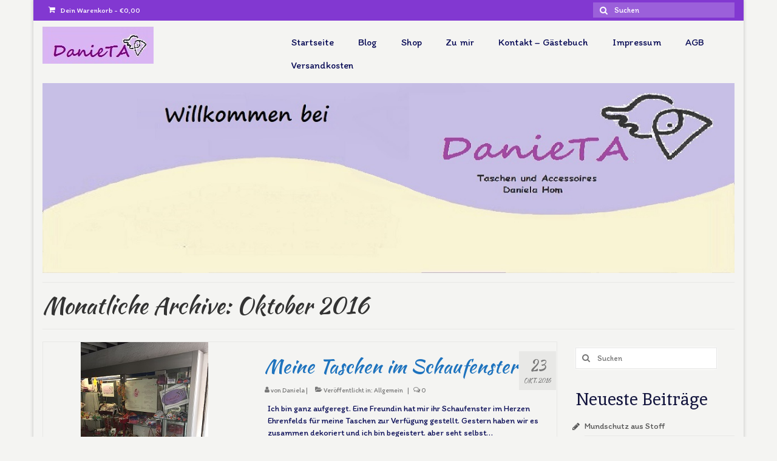

--- FILE ---
content_type: text/html; charset=UTF-8
request_url: https://www.danieta.de/2016/10/
body_size: 7231
content:
<!DOCTYPE html>
<html class="no-js" dir="ltr" lang="de"
	prefix="og: https://ogp.me/ns#"  itemscope="itemscope" itemtype="https://schema.org/WebPage">
<head>
  <meta charset="UTF-8">
  <meta name="viewport" content="width=device-width, initial-scale=1.0">
  <meta http-equiv="X-UA-Compatible" content="IE=edge">
  <title>Oktober, 2016 - Danieta</title>

		<!-- All in One SEO 4.2.0 -->
		<meta name="robots" content="max-image-preview:large" />
		<link rel="canonical" href="https://www.danieta.de/2016/10/" />
		<script type="application/ld+json" class="aioseo-schema">
			{"@context":"https:\/\/schema.org","@graph":[{"@type":"WebSite","@id":"https:\/\/www.danieta.de\/#website","url":"https:\/\/www.danieta.de\/","name":"Danieta","inLanguage":"de-DE","publisher":{"@id":"https:\/\/www.danieta.de\/#organization"}},{"@type":"Organization","@id":"https:\/\/www.danieta.de\/#organization","name":"Danieta","url":"https:\/\/www.danieta.de\/"},{"@type":"BreadcrumbList","@id":"https:\/\/www.danieta.de\/2016\/10\/#breadcrumblist","itemListElement":[{"@type":"ListItem","@id":"https:\/\/www.danieta.de\/#listItem","position":1,"item":{"@type":"WebPage","@id":"https:\/\/www.danieta.de\/","name":"Home","url":"https:\/\/www.danieta.de\/"},"nextItem":"https:\/\/www.danieta.de\/2016\/#listItem"},{"@type":"ListItem","@id":"https:\/\/www.danieta.de\/2016\/#listItem","position":2,"item":{"@type":"WebPage","@id":"https:\/\/www.danieta.de\/2016\/","name":"2016","url":"https:\/\/www.danieta.de\/2016\/"},"nextItem":"https:\/\/www.danieta.de\/2016\/10\/#listItem","previousItem":"https:\/\/www.danieta.de\/#listItem"},{"@type":"ListItem","@id":"https:\/\/www.danieta.de\/2016\/10\/#listItem","position":3,"item":{"@type":"WebPage","@id":"https:\/\/www.danieta.de\/2016\/10\/","name":"Oktober, 2016","url":"https:\/\/www.danieta.de\/2016\/10\/"},"previousItem":"https:\/\/www.danieta.de\/2016\/#listItem"}]},{"@type":"CollectionPage","@id":"https:\/\/www.danieta.de\/2016\/10\/#collectionpage","url":"https:\/\/www.danieta.de\/2016\/10\/","name":"Oktober, 2016 - Danieta","inLanguage":"de-DE","isPartOf":{"@id":"https:\/\/www.danieta.de\/#website"},"breadcrumb":{"@id":"https:\/\/www.danieta.de\/2016\/10\/#breadcrumblist"}}]}
		</script>
		<!-- All in One SEO -->

<link rel='dns-prefetch' href='//fonts.googleapis.com' />
<link rel='dns-prefetch' href='//s.w.org' />
<link rel="alternate" type="application/rss+xml" title="Danieta &raquo; Feed" href="https://www.danieta.de/feed/" />
<link rel="alternate" type="application/rss+xml" title="Danieta &raquo; Kommentar-Feed" href="https://www.danieta.de/comments/feed/" />
		<script type="text/javascript">
			window._wpemojiSettings = {"baseUrl":"https:\/\/s.w.org\/images\/core\/emoji\/13.1.0\/72x72\/","ext":".png","svgUrl":"https:\/\/s.w.org\/images\/core\/emoji\/13.1.0\/svg\/","svgExt":".svg","source":{"concatemoji":"https:\/\/www.danieta.de\/wp-includes\/js\/wp-emoji-release.min.js?ver=857f6d9ea88a291e8fedd9d69e6ddfd5"}};
			!function(e,a,t){var n,r,o,i=a.createElement("canvas"),p=i.getContext&&i.getContext("2d");function s(e,t){var a=String.fromCharCode;p.clearRect(0,0,i.width,i.height),p.fillText(a.apply(this,e),0,0);e=i.toDataURL();return p.clearRect(0,0,i.width,i.height),p.fillText(a.apply(this,t),0,0),e===i.toDataURL()}function c(e){var t=a.createElement("script");t.src=e,t.defer=t.type="text/javascript",a.getElementsByTagName("head")[0].appendChild(t)}for(o=Array("flag","emoji"),t.supports={everything:!0,everythingExceptFlag:!0},r=0;r<o.length;r++)t.supports[o[r]]=function(e){if(!p||!p.fillText)return!1;switch(p.textBaseline="top",p.font="600 32px Arial",e){case"flag":return s([127987,65039,8205,9895,65039],[127987,65039,8203,9895,65039])?!1:!s([55356,56826,55356,56819],[55356,56826,8203,55356,56819])&&!s([55356,57332,56128,56423,56128,56418,56128,56421,56128,56430,56128,56423,56128,56447],[55356,57332,8203,56128,56423,8203,56128,56418,8203,56128,56421,8203,56128,56430,8203,56128,56423,8203,56128,56447]);case"emoji":return!s([10084,65039,8205,55357,56613],[10084,65039,8203,55357,56613])}return!1}(o[r]),t.supports.everything=t.supports.everything&&t.supports[o[r]],"flag"!==o[r]&&(t.supports.everythingExceptFlag=t.supports.everythingExceptFlag&&t.supports[o[r]]);t.supports.everythingExceptFlag=t.supports.everythingExceptFlag&&!t.supports.flag,t.DOMReady=!1,t.readyCallback=function(){t.DOMReady=!0},t.supports.everything||(n=function(){t.readyCallback()},a.addEventListener?(a.addEventListener("DOMContentLoaded",n,!1),e.addEventListener("load",n,!1)):(e.attachEvent("onload",n),a.attachEvent("onreadystatechange",function(){"complete"===a.readyState&&t.readyCallback()})),(n=t.source||{}).concatemoji?c(n.concatemoji):n.wpemoji&&n.twemoji&&(c(n.twemoji),c(n.wpemoji)))}(window,document,window._wpemojiSettings);
		</script>
		<style type="text/css">
img.wp-smiley,
img.emoji {
	display: inline !important;
	border: none !important;
	box-shadow: none !important;
	height: 1em !important;
	width: 1em !important;
	margin: 0 .07em !important;
	vertical-align: -0.1em !important;
	background: none !important;
	padding: 0 !important;
}
</style>
	<link rel='stylesheet' id='wp-block-library-css'  href='https://www.danieta.de/wp-includes/css/dist/block-library/style.min.css?ver=857f6d9ea88a291e8fedd9d69e6ddfd5' type='text/css' media='all' />
<link rel='stylesheet' id='wc-blocks-vendors-style-css'  href='https://www.danieta.de/wp-content/plugins/woocommerce/packages/woocommerce-blocks/build/wc-blocks-vendors-style.css?ver=7.4.3' type='text/css' media='all' />
<link rel='stylesheet' id='wc-blocks-style-css'  href='https://www.danieta.de/wp-content/plugins/woocommerce/packages/woocommerce-blocks/build/wc-blocks-style.css?ver=7.4.3' type='text/css' media='all' />
<style id='woocommerce-inline-inline-css' type='text/css'>
.woocommerce form .form-row .required { visibility: visible; }
</style>
<link rel='stylesheet' id='virtue_theme-css'  href='https://www.danieta.de/wp-content/themes/virtue/assets/css/virtue.css?ver=3.4.5' type='text/css' media='all' />
<link rel='stylesheet' id='virtue_skin-css'  href='https://www.danieta.de/wp-content/themes/virtue/assets/css/skins/default.css?ver=3.4.5' type='text/css' media='all' />
<link rel='stylesheet' id='redux-google-fonts-virtue-css'  href='https://fonts.googleapis.com/css?family=Lato%3A400%7CKaushan+Script%3A400%7CInika%3A400%7CItim%3A400&#038;subset=latin&#038;ver=1653494194' type='text/css' media='all' />
<script type='text/javascript' src='https://www.danieta.de/wp-includes/js/jquery/jquery.min.js?ver=3.6.0' id='jquery-core-js'></script>
<script type='text/javascript' src='https://www.danieta.de/wp-includes/js/jquery/jquery-migrate.min.js?ver=3.3.2' id='jquery-migrate-js'></script>
<!--[if lt IE 9]>
<script type='text/javascript' src='https://www.danieta.de/wp-content/themes/virtue/assets/js/vendor/respond.min.js?ver=857f6d9ea88a291e8fedd9d69e6ddfd5' id='virtue-respond-js'></script>
<![endif]-->
<link rel="https://api.w.org/" href="https://www.danieta.de/wp-json/" /><link rel="EditURI" type="application/rsd+xml" title="RSD" href="https://www.danieta.de/xmlrpc.php?rsd" />
<link rel="wlwmanifest" type="application/wlwmanifest+xml" href="https://www.danieta.de/wp-includes/wlwmanifest.xml" /> 

<script type="text/javascript">
(function(url){
	if(/(?:Chrome\/26\.0\.1410\.63 Safari\/537\.31|WordfenceTestMonBot)/.test(navigator.userAgent)){ return; }
	var addEvent = function(evt, handler) {
		if (window.addEventListener) {
			document.addEventListener(evt, handler, false);
		} else if (window.attachEvent) {
			document.attachEvent('on' + evt, handler);
		}
	};
	var removeEvent = function(evt, handler) {
		if (window.removeEventListener) {
			document.removeEventListener(evt, handler, false);
		} else if (window.detachEvent) {
			document.detachEvent('on' + evt, handler);
		}
	};
	var evts = 'contextmenu dblclick drag dragend dragenter dragleave dragover dragstart drop keydown keypress keyup mousedown mousemove mouseout mouseover mouseup mousewheel scroll'.split(' ');
	var logHuman = function() {
		if (window.wfLogHumanRan) { return; }
		window.wfLogHumanRan = true;
		var wfscr = document.createElement('script');
		wfscr.type = 'text/javascript';
		wfscr.async = true;
		wfscr.src = url + '&r=' + Math.random();
		(document.getElementsByTagName('head')[0]||document.getElementsByTagName('body')[0]).appendChild(wfscr);
		for (var i = 0; i < evts.length; i++) {
			removeEvent(evts[i], logHuman);
		}
	};
	for (var i = 0; i < evts.length; i++) {
		addEvent(evts[i], logHuman);
	}
})('//www.danieta.de/?wordfence_lh=1&hid=0AD9E3D943F19F26C93DF9B88409DDD6');
</script><!-- Analytics by WP-Statistics v13.2.3 - https://wp-statistics.com/ -->
<style type="text/css">#logo {padding-top:10px;}#logo {padding-bottom:0px;}#logo {margin-left:0px;}#logo {margin-right:0px;}#nav-main {margin-top:17px;}#nav-main {margin-bottom:10px;}.headerfont, .tp-caption {font-family:Kaushan Script;}.topbarmenu ul li {font-family:Itim;}input[type=number]::-webkit-inner-spin-button, input[type=number]::-webkit-outer-spin-button { -webkit-appearance: none; margin: 0; } input[type=number] {-moz-appearance: textfield;}.quantity input::-webkit-outer-spin-button,.quantity input::-webkit-inner-spin-button {display: none;}#containerfooter h3, #containerfooter, .footercredits p, .footerclass a, .footernav ul li a {color:#d3c7dd;}.contentclass, .nav-tabs>.active>a, .nav-tabs>.active>a:hover, .nav-tabs>.active>a:focus {background:#f4f4f2    ;}.topclass {background:#8238d1    ;}.headerclass {background:transparent    ;}.navclass {background:#f4f4f2    ;}.footerclass {background:#d3c7dd    ;}body {background:#f4f4f2 ; background-position: 0% 0%;   }.product_item .product_details h5 {text-transform: none;}.product_item .product_details h5 {min-height:40px;}.entry-content p { margin-bottom:16px;}.footercredits p { color: #080b56; }</style>	<noscript><style>.woocommerce-product-gallery{ opacity: 1 !important; }</style></noscript>
	<style type="text/css">.recentcomments a{display:inline !important;padding:0 !important;margin:0 !important;}</style><style type="text/css" title="dynamic-css" class="options-output">header #logo a.brand,.logofont{font-family:Lato;line-height:40px;font-weight:400;font-style:normal;font-size:32px;}.kad_tagline{font-family:Lato;line-height:20px;font-weight:400;font-style:normal;color:#444444;font-size:14px;}.product_item .product_details h5{font-family:"Kaushan Script";line-height:20px;font-weight:400;font-style:normal;color:#080b56;font-size:16px;}h1{font-family:"Kaushan Script";line-height:40px;font-weight:400;font-style:normal;font-size:38px;}h2{font-family:"Kaushan Script";line-height:40px;font-weight:400;font-style:normal;color:#1e73be;font-size:32px;}h3{font-family:Inika;line-height:40px;font-weight:400;font-style:normal;color:#12143d;font-size:28px;}h4{font-family:"Kaushan Script";line-height:40px;font-weight:400;font-style:normal;color:#8e0e27;font-size:24px;}h5{font-family:"Kaushan Script";line-height:24px;font-weight:400;font-style:normal;color:#9e1f00;font-size:18px;}body{font-family:Itim;line-height:20px;font-weight:400;font-style:normal;color:#080b56;font-size:14px;}#nav-main ul.sf-menu a{font-family:Itim;line-height:18px;font-weight:400;font-style:normal;color:#080b56;font-size:16px;}#nav-second ul.sf-menu a{font-family:"Kaushan Script";line-height:22px;font-weight:400;font-style:normal;color:#080b56;font-size:18px;}.kad-nav-inner .kad-mnav, .kad-mobile-nav .kad-nav-inner li a,.nav-trigger-case{font-family:Lato;line-height:20px;font-weight:400;font-style:normal;font-size:16px;}</style></head>
<body class="archive date wp-embed-responsive theme-virtue woocommerce-no-js boxed">
	<div id="kt-skip-link"><a href="#content">Skip to Main Content</a></div>
	<div id="wrapper" class="container">
	<header class="banner headerclass" itemscope itemtype="https://schema.org/WPHeader">
	<div id="topbar" class="topclass">
	<div class="container">
		<div class="row">
			<div class="col-md-6 col-sm-6 kad-topbar-left">
				<div class="topbarmenu clearfix">
										<ul class="kad-cart-total">
							<li>
								<a class="cart-contents" href="https://www.danieta.de/cart/" title="Deinen Warenkorb anzeigen">
									<i class="icon-shopping-cart" style="padding-right:5px;"></i>
									Dein Warenkorb									<span class="kad-cart-dash">-</span>
									<span class="woocommerce-Price-amount amount"><bdi><span class="woocommerce-Price-currencySymbol">&euro;</span>0,00</bdi></span>								</a>
							</li>
						</ul>
										</div>
			</div><!-- close col-md-6 --> 
			<div class="col-md-6 col-sm-6 kad-topbar-right">
				<div id="topbar-search" class="topbar-widget">
					<form role="search" method="get" class="form-search" action="https://www.danieta.de/">
	<label>
		<span class="screen-reader-text">Suche nach:</span>
		<input type="text" value="" name="s" class="search-query" placeholder="Suchen">
	</label>
	<button type="submit" class="search-icon"><i class="icon-search"></i></button>
</form>				</div>
			</div> <!-- close col-md-6-->
		</div> <!-- Close Row -->
	</div> <!-- Close Container -->
</div>	<div class="container">
		<div class="row">
			<div class="col-md-4 clearfix kad-header-left">
				<div id="logo" class="logocase">
					<a class="brand logofont" href="https://www.danieta.de/">
													<div id="thelogo">
								<img src="https://www.danieta.de/wp-content/uploads/2016/05/logo-Z-1.jpg" alt="Danieta" width="183" height="61" class="kad-standard-logo" />
															</div>
												</a>
									</div> <!-- Close #logo -->
			</div><!-- close logo span -->
							<div class="col-md-8 kad-header-right">
					<nav id="nav-main" class="clearfix" itemscope itemtype="https://schema.org/SiteNavigationElement">
						<ul id="menu-hauptmenue" class="sf-menu"><li  class=" menu-item-12"><a href="https://www.danieta.de"><span>Startseite</span></a></li>
<li  class=" menu-item-128"><a href="https://www.danieta.de/blog/"><span>Blog</span></a></li>
<li  class=" menu-item-10"><a href="https://www.danieta.de/shop/"><span>Shop</span></a></li>
<li  class=" menu-item-256"><a href="https://www.danieta.de/blog/zu-mir/"><span>Zu mir</span></a></li>
<li  class=" menu-item-129"><a href="https://www.danieta.de/kontakt-gaestebuch-eure-ideen/"><span>Kontakt – Gästebuch</span></a></li>
<li  class=" menu-item-130"><a href="https://www.danieta.de/impressum/"><span>Impressum</span></a></li>
<li  class=" menu-item-11"><a href="https://www.danieta.de/agb/"><span>AGB</span></a></li>
<li  class=" menu-item-391"><a href="https://www.danieta.de/versandkosten/"><span>Versandkosten</span></a></li>
</ul>					</nav> 
				</div> <!-- Close menuclass-->
			       
		</div> <!-- Close Row -->
		 
	</div> <!-- Close Container -->
		<div class="container">
		<div class="virtue_banner">
			<img alt="" src="https://www.danieta.de/wp-content/uploads/2018/03/homepagebild-1-2.jpg" />
		</div>
	</div>
	</header>
	<div class="wrap contentclass" role="document">

	<div class="container virtue-woomessages-container"><div class="woocommerce"></div></div><div id="pageheader" class="titleclass">
	<div class="container">
		<div class="page-header">
			<h1 class="entry-title" itemprop="name">
				Monatliche Archive: Oktober 2016			</h1>
					</div>
	</div><!--container-->
</div><!--titleclass-->
<div id="content" class="container">
	<div class="row">
		<div class="main col-lg-9 col-md-8  postlist" role="main">

		    <article id="post-509" class="post-509 post type-post status-publish format-standard has-post-thumbnail hentry category-allgemein tag-ehrenfeld" itemscope="" itemtype="https://schema.org/BlogPosting">
        <div class="row">
                        <div class="col-md-5 post-image-container">
                    <div class="imghoverclass img-margin-center" itemprop="image" itemscope itemtype="https://schema.org/ImageObject">
                        <a href="https://www.danieta.de/2016/10/23/meine-taschen-im-schaufenster/" title="Meine Taschen im Schaufenster">
                            <img src="https://www.danieta.de/wp-content/uploads/2016/10/schaufenster2.jpg" alt="Meine Taschen im Schaufenster" width="210" height="280" itemprop="contentUrl"   class="iconhover" >
								<meta itemprop="url" content="https://www.danieta.de/wp-content/uploads/2016/10/schaufenster2.jpg">
								<meta itemprop="width" content="210">
								<meta itemprop="height" content="280">
                        </a> 
                     </div>
                 </div>
                    
            <div class="col-md-7 post-text-container postcontent">
                <div class="postmeta updated color_gray">
	<div class="postdate bg-lightgray headerfont">
		<meta itemprop="datePublished" content="2016-10-23T08:46:53+02:00">
		<span class="postday">23</span>
		Okt. 2016	</div>
</div> 
                <header>
                    <a href="https://www.danieta.de/2016/10/23/meine-taschen-im-schaufenster/">
                        <h2 class="entry-title" itemprop="name headline">
                            Meine Taschen im Schaufenster 
                        </h2>
                    </a>
                    <div class="subhead">
    <span class="postauthortop author vcard">
    <i class="icon-user"></i> von  <span itemprop="author"><a href="https://www.danieta.de/author/daniela/" class="fn" rel="author">Daniela</a></span> |</span>
      
    <span class="postedintop"><i class="icon-folder-open"></i> Veröffentlicht in: <a href="https://www.danieta.de/category/allgemein/" rel="category tag">Allgemein</a></span>     <span class="kad-hidepostedin">|</span>
    <span class="postcommentscount">
    <i class="icon-comments-alt"></i> 0    </span>
</div>    
                </header>
                <div class="entry-content" itemprop="description">
                    <p>Ich bin ganz aufgeregt. Eine Freundin hat mir ihr Schaufenster im Herzen Ehrenfelds für meine Taschen zur Verfügung gestellt. Gestern haben wir es zusammen dekoriert und ich bin begeistert. aber seht selbst&#8230;</p>
                </div>
                <footer>
                <meta itemscope itemprop="mainEntityOfPage" content="https://www.danieta.de/2016/10/23/meine-taschen-im-schaufenster/" itemType="https://schema.org/WebPage" itemid="https://www.danieta.de/2016/10/23/meine-taschen-im-schaufenster/"><meta itemprop="dateModified" content="2016-10-23T08:46:53+02:00"><div itemprop="publisher" itemscope itemtype="https://schema.org/Organization"><div itemprop="logo" itemscope itemtype="https://schema.org/ImageObject"><meta itemprop="url" content="https://www.danieta.de/wp-content/uploads/2016/05/logo-Z-1.jpg"><meta itemprop="width" content="183"><meta itemprop="height" content="61"></div><meta itemprop="name" content="Danieta"></div>                        <span class="posttags color_gray"><i class="icon-tag"></i> <a href="https://www.danieta.de/tag/ehrenfeld/" rel="tag">Ehrenfeld</a></span>
                                    </footer>
            </div><!-- Text size -->
        </div><!-- row-->
    </article> <!-- Article --><div class="wp-pagenavi"></div>
		</div><!-- /.main -->
<aside class="col-lg-3 col-md-4 kad-sidebar" role="complementary" itemscope itemtype="https://schema.org/WPSideBar">
	<div class="sidebar">
		<section id="search-2" class="widget-1 widget-first widget widget_search"><div class="widget-inner"><form role="search" method="get" class="form-search" action="https://www.danieta.de/">
	<label>
		<span class="screen-reader-text">Suche nach:</span>
		<input type="text" value="" name="s" class="search-query" placeholder="Suchen">
	</label>
	<button type="submit" class="search-icon"><i class="icon-search"></i></button>
</form></div></section>
		<section id="recent-posts-2" class="widget-2 widget widget_recent_entries"><div class="widget-inner">
		<h3>Neueste Beiträge</h3>
		<ul>
											<li>
					<a href="https://www.danieta.de/2020/04/06/mundschutz-aus-stoff/">Mundschutz aus Stoff</a>
									</li>
											<li>
					<a href="https://www.danieta.de/2018/05/25/datenschutz-kundenschutz/">Datenschutz &#8211; Kundenschutz</a>
									</li>
											<li>
					<a href="https://www.danieta.de/2018/04/03/aller-guten-dinge-sind-3-resume-meiner-ersten-marktstaende/">Aller guten Dinge sind 3 &#8211; Resumé meiner ersten Marktstände</a>
									</li>
											<li>
					<a href="https://www.danieta.de/2018/03/29/und-nochn-markt/">Und noch´n Markt</a>
									</li>
											<li>
					<a href="https://www.danieta.de/2018/03/07/save-the-date-naechster-wichtiger-termin/">save the date &#8211; nächster wichtiger Termin</a>
									</li>
					</ul>

		</div></section><section id="recent-comments-2" class="widget-3 widget widget_recent_comments"><div class="widget-inner"><h3>Neueste Kommentare</h3><ul id="recentcomments"></ul></div></section><section id="archives-2" class="widget-4 widget-last widget widget_archive"><div class="widget-inner"><h3>Archiv</h3>
			<ul>
					<li><a href='https://www.danieta.de/2020/04/'>April 2020</a></li>
	<li><a href='https://www.danieta.de/2018/05/'>Mai 2018</a></li>
	<li><a href='https://www.danieta.de/2018/04/'>April 2018</a></li>
	<li><a href='https://www.danieta.de/2018/03/'>März 2018</a></li>
	<li><a href='https://www.danieta.de/2017/04/'>April 2017</a></li>
	<li><a href='https://www.danieta.de/2016/10/' aria-current="page">Oktober 2016</a></li>
	<li><a href='https://www.danieta.de/2016/08/'>August 2016</a></li>
	<li><a href='https://www.danieta.de/2016/07/'>Juli 2016</a></li>
	<li><a href='https://www.danieta.de/2016/05/'>Mai 2016</a></li>
			</ul>

			</div></section>	</div><!-- /.sidebar -->
</aside><!-- /aside -->
			</div><!-- /.row-->
		</div><!-- /.content -->
	</div><!-- /.wrap -->
	<footer id="containerfooter" class="footerclass" itemscope itemtype="https://schema.org/WPFooter">
  <div class="container">
  	<div class="row">
  				        		                </div>
        <div class="footercredits clearfix">
    		
    		        	<p>&copy; 2026 Danieta </p>
    	</div>

  </div>

</footer>

		</div><!--Wrapper-->
			<script type="text/javascript">
		(function () {
			var c = document.body.className;
			c = c.replace(/woocommerce-no-js/, 'woocommerce-js');
			document.body.className = c;
		})();
	</script>
	<script type='text/javascript' src='https://www.danieta.de/wp-content/plugins/woocommerce/assets/js/jquery-blockui/jquery.blockUI.min.js?ver=2.7.0-wc.6.5.1' id='jquery-blockui-js'></script>
<script type='text/javascript' id='wc-add-to-cart-js-extra'>
/* <![CDATA[ */
var wc_add_to_cart_params = {"ajax_url":"\/wp-admin\/admin-ajax.php","wc_ajax_url":"\/?wc-ajax=%%endpoint%%","i18n_view_cart":"Warenkorb anzeigen","cart_url":"https:\/\/www.danieta.de\/cart\/","is_cart":"","cart_redirect_after_add":"no"};
/* ]]> */
</script>
<script type='text/javascript' src='https://www.danieta.de/wp-content/plugins/woocommerce/assets/js/frontend/add-to-cart.min.js?ver=6.5.1' id='wc-add-to-cart-js'></script>
<script type='text/javascript' src='https://www.danieta.de/wp-content/plugins/woocommerce/assets/js/js-cookie/js.cookie.min.js?ver=2.1.4-wc.6.5.1' id='js-cookie-js'></script>
<script type='text/javascript' id='woocommerce-js-extra'>
/* <![CDATA[ */
var woocommerce_params = {"ajax_url":"\/wp-admin\/admin-ajax.php","wc_ajax_url":"\/?wc-ajax=%%endpoint%%"};
/* ]]> */
</script>
<script type='text/javascript' src='https://www.danieta.de/wp-content/plugins/woocommerce/assets/js/frontend/woocommerce.min.js?ver=6.5.1' id='woocommerce-js'></script>
<script type='text/javascript' id='wc-cart-fragments-js-extra'>
/* <![CDATA[ */
var wc_cart_fragments_params = {"ajax_url":"\/wp-admin\/admin-ajax.php","wc_ajax_url":"\/?wc-ajax=%%endpoint%%","cart_hash_key":"wc_cart_hash_68fd4008dc9e3474a0675defcaadf633","fragment_name":"wc_fragments_68fd4008dc9e3474a0675defcaadf633","request_timeout":"5000"};
/* ]]> */
</script>
<script type='text/javascript' src='https://www.danieta.de/wp-content/plugins/woocommerce/assets/js/frontend/cart-fragments.min.js?ver=6.5.1' id='wc-cart-fragments-js'></script>
<script type='text/javascript' src='https://www.danieta.de/wp-content/themes/virtue/assets/js/min/bootstrap-min.js?ver=3.4.5' id='bootstrap-js'></script>
<script type='text/javascript' src='https://www.danieta.de/wp-includes/js/hoverIntent.min.js?ver=1.10.1' id='hoverIntent-js'></script>
<script type='text/javascript' src='https://www.danieta.de/wp-includes/js/imagesloaded.min.js?ver=4.1.4' id='imagesloaded-js'></script>
<script type='text/javascript' src='https://www.danieta.de/wp-includes/js/masonry.min.js?ver=4.2.2' id='masonry-js'></script>
<script type='text/javascript' src='https://www.danieta.de/wp-content/themes/virtue/assets/js/min/plugins-min.js?ver=3.4.5' id='virtue_plugins-js'></script>
<script type='text/javascript' src='https://www.danieta.de/wp-content/themes/virtue/assets/js/min/magnific-popup-min.js?ver=3.4.5' id='magnific-popup-js'></script>
<script type='text/javascript' id='virtue-lightbox-init-js-extra'>
/* <![CDATA[ */
var virtue_lightbox = {"loading":"Wird geladen...","of":"%curr% von %total%","error":"Das Bild konnte nicht geladen werden."};
/* ]]> */
</script>
<script type='text/javascript' src='https://www.danieta.de/wp-content/themes/virtue/assets/js/min/virtue-lightbox-init-min.js?ver=3.4.5' id='virtue-lightbox-init-js'></script>
<script type='text/javascript' src='https://www.danieta.de/wp-content/themes/virtue/assets/js/min/main-min.js?ver=3.4.5' id='virtue_main-js'></script>
<script type='text/javascript' src='https://www.danieta.de/wp-content/themes/virtue/assets/js/min/kt-add-to-cart-variation-min.js?ver=857f6d9ea88a291e8fedd9d69e6ddfd5' id='kt-wc-add-to-cart-variation-js'></script>
<script type='text/javascript' src='https://www.danieta.de/wp-content/themes/virtue/assets/js/min/wc-quantity-increment-min.js?ver=857f6d9ea88a291e8fedd9d69e6ddfd5' id='wcqi-js-js'></script>
<script type='text/javascript' src='https://www.danieta.de/wp-includes/js/wp-embed.min.js?ver=857f6d9ea88a291e8fedd9d69e6ddfd5' id='wp-embed-js'></script>
	</body>
</html>